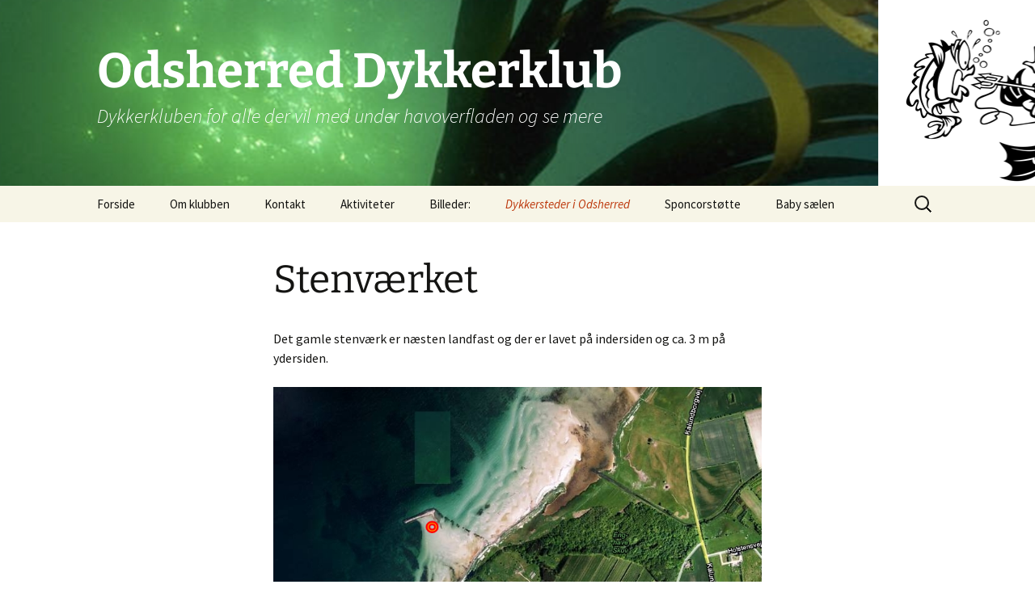

--- FILE ---
content_type: text/html; charset=UTF-8
request_url: https://odsherreddykkerklub.dk/stenvaerket/
body_size: 12048
content:
<!DOCTYPE html>
<html lang="da-DK">
<head>
	<meta charset="UTF-8">
	<meta name="viewport" content="width=device-width">
	<title>Stenværket | Odsherred Dykkerklub</title>
	<link rel="profile" href="https://gmpg.org/xfn/11">
	<link rel="pingback" href="https://odsherreddykkerklub.dk/xmlrpc.php">
	<meta name='robots' content='max-image-preview:large' />
<link rel="alternate" type="application/rss+xml" title="Odsherred Dykkerklub &raquo; Feed" href="https://odsherreddykkerklub.dk/feed/" />
<link rel="alternate" type="application/rss+xml" title="Odsherred Dykkerklub &raquo;-kommentar-feed" href="https://odsherreddykkerklub.dk/comments/feed/" />
<link rel="alternate" title="oEmbed (JSON)" type="application/json+oembed" href="https://odsherreddykkerklub.dk/wp-json/oembed/1.0/embed?url=https%3A%2F%2Fodsherreddykkerklub.dk%2Fstenvaerket%2F" />
<link rel="alternate" title="oEmbed (XML)" type="text/xml+oembed" href="https://odsherreddykkerklub.dk/wp-json/oembed/1.0/embed?url=https%3A%2F%2Fodsherreddykkerklub.dk%2Fstenvaerket%2F&#038;format=xml" />
<style id='wp-img-auto-sizes-contain-inline-css'>
img:is([sizes=auto i],[sizes^="auto," i]){contain-intrinsic-size:3000px 1500px}
/*# sourceURL=wp-img-auto-sizes-contain-inline-css */
</style>
<style id='wp-emoji-styles-inline-css'>

	img.wp-smiley, img.emoji {
		display: inline !important;
		border: none !important;
		box-shadow: none !important;
		height: 1em !important;
		width: 1em !important;
		margin: 0 0.07em !important;
		vertical-align: -0.1em !important;
		background: none !important;
		padding: 0 !important;
	}
/*# sourceURL=wp-emoji-styles-inline-css */
</style>
<style id='wp-block-library-inline-css'>
:root{--wp-block-synced-color:#7a00df;--wp-block-synced-color--rgb:122,0,223;--wp-bound-block-color:var(--wp-block-synced-color);--wp-editor-canvas-background:#ddd;--wp-admin-theme-color:#007cba;--wp-admin-theme-color--rgb:0,124,186;--wp-admin-theme-color-darker-10:#006ba1;--wp-admin-theme-color-darker-10--rgb:0,107,160.5;--wp-admin-theme-color-darker-20:#005a87;--wp-admin-theme-color-darker-20--rgb:0,90,135;--wp-admin-border-width-focus:2px}@media (min-resolution:192dpi){:root{--wp-admin-border-width-focus:1.5px}}.wp-element-button{cursor:pointer}:root .has-very-light-gray-background-color{background-color:#eee}:root .has-very-dark-gray-background-color{background-color:#313131}:root .has-very-light-gray-color{color:#eee}:root .has-very-dark-gray-color{color:#313131}:root .has-vivid-green-cyan-to-vivid-cyan-blue-gradient-background{background:linear-gradient(135deg,#00d084,#0693e3)}:root .has-purple-crush-gradient-background{background:linear-gradient(135deg,#34e2e4,#4721fb 50%,#ab1dfe)}:root .has-hazy-dawn-gradient-background{background:linear-gradient(135deg,#faaca8,#dad0ec)}:root .has-subdued-olive-gradient-background{background:linear-gradient(135deg,#fafae1,#67a671)}:root .has-atomic-cream-gradient-background{background:linear-gradient(135deg,#fdd79a,#004a59)}:root .has-nightshade-gradient-background{background:linear-gradient(135deg,#330968,#31cdcf)}:root .has-midnight-gradient-background{background:linear-gradient(135deg,#020381,#2874fc)}:root{--wp--preset--font-size--normal:16px;--wp--preset--font-size--huge:42px}.has-regular-font-size{font-size:1em}.has-larger-font-size{font-size:2.625em}.has-normal-font-size{font-size:var(--wp--preset--font-size--normal)}.has-huge-font-size{font-size:var(--wp--preset--font-size--huge)}.has-text-align-center{text-align:center}.has-text-align-left{text-align:left}.has-text-align-right{text-align:right}.has-fit-text{white-space:nowrap!important}#end-resizable-editor-section{display:none}.aligncenter{clear:both}.items-justified-left{justify-content:flex-start}.items-justified-center{justify-content:center}.items-justified-right{justify-content:flex-end}.items-justified-space-between{justify-content:space-between}.screen-reader-text{border:0;clip-path:inset(50%);height:1px;margin:-1px;overflow:hidden;padding:0;position:absolute;width:1px;word-wrap:normal!important}.screen-reader-text:focus{background-color:#ddd;clip-path:none;color:#444;display:block;font-size:1em;height:auto;left:5px;line-height:normal;padding:15px 23px 14px;text-decoration:none;top:5px;width:auto;z-index:100000}html :where(.has-border-color){border-style:solid}html :where([style*=border-top-color]){border-top-style:solid}html :where([style*=border-right-color]){border-right-style:solid}html :where([style*=border-bottom-color]){border-bottom-style:solid}html :where([style*=border-left-color]){border-left-style:solid}html :where([style*=border-width]){border-style:solid}html :where([style*=border-top-width]){border-top-style:solid}html :where([style*=border-right-width]){border-right-style:solid}html :where([style*=border-bottom-width]){border-bottom-style:solid}html :where([style*=border-left-width]){border-left-style:solid}html :where(img[class*=wp-image-]){height:auto;max-width:100%}:where(figure){margin:0 0 1em}html :where(.is-position-sticky){--wp-admin--admin-bar--position-offset:var(--wp-admin--admin-bar--height,0px)}@media screen and (max-width:600px){html :where(.is-position-sticky){--wp-admin--admin-bar--position-offset:0px}}

/*# sourceURL=wp-block-library-inline-css */
</style><style id='wp-block-image-inline-css'>
.wp-block-image>a,.wp-block-image>figure>a{display:inline-block}.wp-block-image img{box-sizing:border-box;height:auto;max-width:100%;vertical-align:bottom}@media not (prefers-reduced-motion){.wp-block-image img.hide{visibility:hidden}.wp-block-image img.show{animation:show-content-image .4s}}.wp-block-image[style*=border-radius] img,.wp-block-image[style*=border-radius]>a{border-radius:inherit}.wp-block-image.has-custom-border img{box-sizing:border-box}.wp-block-image.aligncenter{text-align:center}.wp-block-image.alignfull>a,.wp-block-image.alignwide>a{width:100%}.wp-block-image.alignfull img,.wp-block-image.alignwide img{height:auto;width:100%}.wp-block-image .aligncenter,.wp-block-image .alignleft,.wp-block-image .alignright,.wp-block-image.aligncenter,.wp-block-image.alignleft,.wp-block-image.alignright{display:table}.wp-block-image .aligncenter>figcaption,.wp-block-image .alignleft>figcaption,.wp-block-image .alignright>figcaption,.wp-block-image.aligncenter>figcaption,.wp-block-image.alignleft>figcaption,.wp-block-image.alignright>figcaption{caption-side:bottom;display:table-caption}.wp-block-image .alignleft{float:left;margin:.5em 1em .5em 0}.wp-block-image .alignright{float:right;margin:.5em 0 .5em 1em}.wp-block-image .aligncenter{margin-left:auto;margin-right:auto}.wp-block-image :where(figcaption){margin-bottom:1em;margin-top:.5em}.wp-block-image.is-style-circle-mask img{border-radius:9999px}@supports ((-webkit-mask-image:none) or (mask-image:none)) or (-webkit-mask-image:none){.wp-block-image.is-style-circle-mask img{border-radius:0;-webkit-mask-image:url('data:image/svg+xml;utf8,<svg viewBox="0 0 100 100" xmlns="https://www.w3.org/2000/svg"><circle cx="50" cy="50" r="50"/></svg>');mask-image:url('data:image/svg+xml;utf8,<svg viewBox="0 0 100 100" xmlns="https://www.w3.org/2000/svg"><circle cx="50" cy="50" r="50"/></svg>');mask-mode:alpha;-webkit-mask-position:center;mask-position:center;-webkit-mask-repeat:no-repeat;mask-repeat:no-repeat;-webkit-mask-size:contain;mask-size:contain}}:root :where(.wp-block-image.is-style-rounded img,.wp-block-image .is-style-rounded img){border-radius:9999px}.wp-block-image figure{margin:0}.wp-lightbox-container{display:flex;flex-direction:column;position:relative}.wp-lightbox-container img{cursor:zoom-in}.wp-lightbox-container img:hover+button{opacity:1}.wp-lightbox-container button{align-items:center;backdrop-filter:blur(16px) saturate(180%);background-color:#5a5a5a40;border:none;border-radius:4px;cursor:zoom-in;display:flex;height:20px;justify-content:center;opacity:0;padding:0;position:absolute;right:16px;text-align:center;top:16px;width:20px;z-index:100}@media not (prefers-reduced-motion){.wp-lightbox-container button{transition:opacity .2s ease}}.wp-lightbox-container button:focus-visible{outline:3px auto #5a5a5a40;outline:3px auto -webkit-focus-ring-color;outline-offset:3px}.wp-lightbox-container button:hover{cursor:pointer;opacity:1}.wp-lightbox-container button:focus{opacity:1}.wp-lightbox-container button:focus,.wp-lightbox-container button:hover,.wp-lightbox-container button:not(:hover):not(:active):not(.has-background){background-color:#5a5a5a40;border:none}.wp-lightbox-overlay{box-sizing:border-box;cursor:zoom-out;height:100vh;left:0;overflow:hidden;position:fixed;top:0;visibility:hidden;width:100%;z-index:100000}.wp-lightbox-overlay .close-button{align-items:center;cursor:pointer;display:flex;justify-content:center;min-height:40px;min-width:40px;padding:0;position:absolute;right:calc(env(safe-area-inset-right) + 16px);top:calc(env(safe-area-inset-top) + 16px);z-index:5000000}.wp-lightbox-overlay .close-button:focus,.wp-lightbox-overlay .close-button:hover,.wp-lightbox-overlay .close-button:not(:hover):not(:active):not(.has-background){background:none;border:none}.wp-lightbox-overlay .lightbox-image-container{height:var(--wp--lightbox-container-height);left:50%;overflow:hidden;position:absolute;top:50%;transform:translate(-50%,-50%);transform-origin:top left;width:var(--wp--lightbox-container-width);z-index:9999999999}.wp-lightbox-overlay .wp-block-image{align-items:center;box-sizing:border-box;display:flex;height:100%;justify-content:center;margin:0;position:relative;transform-origin:0 0;width:100%;z-index:3000000}.wp-lightbox-overlay .wp-block-image img{height:var(--wp--lightbox-image-height);min-height:var(--wp--lightbox-image-height);min-width:var(--wp--lightbox-image-width);width:var(--wp--lightbox-image-width)}.wp-lightbox-overlay .wp-block-image figcaption{display:none}.wp-lightbox-overlay button{background:none;border:none}.wp-lightbox-overlay .scrim{background-color:#fff;height:100%;opacity:.9;position:absolute;width:100%;z-index:2000000}.wp-lightbox-overlay.active{visibility:visible}@media not (prefers-reduced-motion){.wp-lightbox-overlay.active{animation:turn-on-visibility .25s both}.wp-lightbox-overlay.active img{animation:turn-on-visibility .35s both}.wp-lightbox-overlay.show-closing-animation:not(.active){animation:turn-off-visibility .35s both}.wp-lightbox-overlay.show-closing-animation:not(.active) img{animation:turn-off-visibility .25s both}.wp-lightbox-overlay.zoom.active{animation:none;opacity:1;visibility:visible}.wp-lightbox-overlay.zoom.active .lightbox-image-container{animation:lightbox-zoom-in .4s}.wp-lightbox-overlay.zoom.active .lightbox-image-container img{animation:none}.wp-lightbox-overlay.zoom.active .scrim{animation:turn-on-visibility .4s forwards}.wp-lightbox-overlay.zoom.show-closing-animation:not(.active){animation:none}.wp-lightbox-overlay.zoom.show-closing-animation:not(.active) .lightbox-image-container{animation:lightbox-zoom-out .4s}.wp-lightbox-overlay.zoom.show-closing-animation:not(.active) .lightbox-image-container img{animation:none}.wp-lightbox-overlay.zoom.show-closing-animation:not(.active) .scrim{animation:turn-off-visibility .4s forwards}}@keyframes show-content-image{0%{visibility:hidden}99%{visibility:hidden}to{visibility:visible}}@keyframes turn-on-visibility{0%{opacity:0}to{opacity:1}}@keyframes turn-off-visibility{0%{opacity:1;visibility:visible}99%{opacity:0;visibility:visible}to{opacity:0;visibility:hidden}}@keyframes lightbox-zoom-in{0%{transform:translate(calc((-100vw + var(--wp--lightbox-scrollbar-width))/2 + var(--wp--lightbox-initial-left-position)),calc(-50vh + var(--wp--lightbox-initial-top-position))) scale(var(--wp--lightbox-scale))}to{transform:translate(-50%,-50%) scale(1)}}@keyframes lightbox-zoom-out{0%{transform:translate(-50%,-50%) scale(1);visibility:visible}99%{visibility:visible}to{transform:translate(calc((-100vw + var(--wp--lightbox-scrollbar-width))/2 + var(--wp--lightbox-initial-left-position)),calc(-50vh + var(--wp--lightbox-initial-top-position))) scale(var(--wp--lightbox-scale));visibility:hidden}}
/*# sourceURL=https://odsherreddykkerklub.dk/wp-includes/blocks/image/style.min.css */
</style>
<style id='wp-block-image-theme-inline-css'>
:root :where(.wp-block-image figcaption){color:#555;font-size:13px;text-align:center}.is-dark-theme :root :where(.wp-block-image figcaption){color:#ffffffa6}.wp-block-image{margin:0 0 1em}
/*# sourceURL=https://odsherreddykkerklub.dk/wp-includes/blocks/image/theme.min.css */
</style>
<style id='wp-block-paragraph-inline-css'>
.is-small-text{font-size:.875em}.is-regular-text{font-size:1em}.is-large-text{font-size:2.25em}.is-larger-text{font-size:3em}.has-drop-cap:not(:focus):first-letter{float:left;font-size:8.4em;font-style:normal;font-weight:100;line-height:.68;margin:.05em .1em 0 0;text-transform:uppercase}body.rtl .has-drop-cap:not(:focus):first-letter{float:none;margin-left:.1em}p.has-drop-cap.has-background{overflow:hidden}:root :where(p.has-background){padding:1.25em 2.375em}:where(p.has-text-color:not(.has-link-color)) a{color:inherit}p.has-text-align-left[style*="writing-mode:vertical-lr"],p.has-text-align-right[style*="writing-mode:vertical-rl"]{rotate:180deg}
/*# sourceURL=https://odsherreddykkerklub.dk/wp-includes/blocks/paragraph/style.min.css */
</style>
<style id='global-styles-inline-css'>
:root{--wp--preset--aspect-ratio--square: 1;--wp--preset--aspect-ratio--4-3: 4/3;--wp--preset--aspect-ratio--3-4: 3/4;--wp--preset--aspect-ratio--3-2: 3/2;--wp--preset--aspect-ratio--2-3: 2/3;--wp--preset--aspect-ratio--16-9: 16/9;--wp--preset--aspect-ratio--9-16: 9/16;--wp--preset--color--black: #000000;--wp--preset--color--cyan-bluish-gray: #abb8c3;--wp--preset--color--white: #fff;--wp--preset--color--pale-pink: #f78da7;--wp--preset--color--vivid-red: #cf2e2e;--wp--preset--color--luminous-vivid-orange: #ff6900;--wp--preset--color--luminous-vivid-amber: #fcb900;--wp--preset--color--light-green-cyan: #7bdcb5;--wp--preset--color--vivid-green-cyan: #00d084;--wp--preset--color--pale-cyan-blue: #8ed1fc;--wp--preset--color--vivid-cyan-blue: #0693e3;--wp--preset--color--vivid-purple: #9b51e0;--wp--preset--color--dark-gray: #141412;--wp--preset--color--red: #bc360a;--wp--preset--color--medium-orange: #db572f;--wp--preset--color--light-orange: #ea9629;--wp--preset--color--yellow: #fbca3c;--wp--preset--color--dark-brown: #220e10;--wp--preset--color--medium-brown: #722d19;--wp--preset--color--light-brown: #eadaa6;--wp--preset--color--beige: #e8e5ce;--wp--preset--color--off-white: #f7f5e7;--wp--preset--gradient--vivid-cyan-blue-to-vivid-purple: linear-gradient(135deg,rgb(6,147,227) 0%,rgb(155,81,224) 100%);--wp--preset--gradient--light-green-cyan-to-vivid-green-cyan: linear-gradient(135deg,rgb(122,220,180) 0%,rgb(0,208,130) 100%);--wp--preset--gradient--luminous-vivid-amber-to-luminous-vivid-orange: linear-gradient(135deg,rgb(252,185,0) 0%,rgb(255,105,0) 100%);--wp--preset--gradient--luminous-vivid-orange-to-vivid-red: linear-gradient(135deg,rgb(255,105,0) 0%,rgb(207,46,46) 100%);--wp--preset--gradient--very-light-gray-to-cyan-bluish-gray: linear-gradient(135deg,rgb(238,238,238) 0%,rgb(169,184,195) 100%);--wp--preset--gradient--cool-to-warm-spectrum: linear-gradient(135deg,rgb(74,234,220) 0%,rgb(151,120,209) 20%,rgb(207,42,186) 40%,rgb(238,44,130) 60%,rgb(251,105,98) 80%,rgb(254,248,76) 100%);--wp--preset--gradient--blush-light-purple: linear-gradient(135deg,rgb(255,206,236) 0%,rgb(152,150,240) 100%);--wp--preset--gradient--blush-bordeaux: linear-gradient(135deg,rgb(254,205,165) 0%,rgb(254,45,45) 50%,rgb(107,0,62) 100%);--wp--preset--gradient--luminous-dusk: linear-gradient(135deg,rgb(255,203,112) 0%,rgb(199,81,192) 50%,rgb(65,88,208) 100%);--wp--preset--gradient--pale-ocean: linear-gradient(135deg,rgb(255,245,203) 0%,rgb(182,227,212) 50%,rgb(51,167,181) 100%);--wp--preset--gradient--electric-grass: linear-gradient(135deg,rgb(202,248,128) 0%,rgb(113,206,126) 100%);--wp--preset--gradient--midnight: linear-gradient(135deg,rgb(2,3,129) 0%,rgb(40,116,252) 100%);--wp--preset--gradient--autumn-brown: linear-gradient(135deg, rgba(226,45,15,1) 0%, rgba(158,25,13,1) 100%);--wp--preset--gradient--sunset-yellow: linear-gradient(135deg, rgba(233,139,41,1) 0%, rgba(238,179,95,1) 100%);--wp--preset--gradient--light-sky: linear-gradient(135deg,rgba(228,228,228,1.0) 0%,rgba(208,225,252,1.0) 100%);--wp--preset--gradient--dark-sky: linear-gradient(135deg,rgba(0,0,0,1.0) 0%,rgba(56,61,69,1.0) 100%);--wp--preset--font-size--small: 13px;--wp--preset--font-size--medium: 20px;--wp--preset--font-size--large: 36px;--wp--preset--font-size--x-large: 42px;--wp--preset--spacing--20: 0.44rem;--wp--preset--spacing--30: 0.67rem;--wp--preset--spacing--40: 1rem;--wp--preset--spacing--50: 1.5rem;--wp--preset--spacing--60: 2.25rem;--wp--preset--spacing--70: 3.38rem;--wp--preset--spacing--80: 5.06rem;--wp--preset--shadow--natural: 6px 6px 9px rgba(0, 0, 0, 0.2);--wp--preset--shadow--deep: 12px 12px 50px rgba(0, 0, 0, 0.4);--wp--preset--shadow--sharp: 6px 6px 0px rgba(0, 0, 0, 0.2);--wp--preset--shadow--outlined: 6px 6px 0px -3px rgb(255, 255, 255), 6px 6px rgb(0, 0, 0);--wp--preset--shadow--crisp: 6px 6px 0px rgb(0, 0, 0);}:where(.is-layout-flex){gap: 0.5em;}:where(.is-layout-grid){gap: 0.5em;}body .is-layout-flex{display: flex;}.is-layout-flex{flex-wrap: wrap;align-items: center;}.is-layout-flex > :is(*, div){margin: 0;}body .is-layout-grid{display: grid;}.is-layout-grid > :is(*, div){margin: 0;}:where(.wp-block-columns.is-layout-flex){gap: 2em;}:where(.wp-block-columns.is-layout-grid){gap: 2em;}:where(.wp-block-post-template.is-layout-flex){gap: 1.25em;}:where(.wp-block-post-template.is-layout-grid){gap: 1.25em;}.has-black-color{color: var(--wp--preset--color--black) !important;}.has-cyan-bluish-gray-color{color: var(--wp--preset--color--cyan-bluish-gray) !important;}.has-white-color{color: var(--wp--preset--color--white) !important;}.has-pale-pink-color{color: var(--wp--preset--color--pale-pink) !important;}.has-vivid-red-color{color: var(--wp--preset--color--vivid-red) !important;}.has-luminous-vivid-orange-color{color: var(--wp--preset--color--luminous-vivid-orange) !important;}.has-luminous-vivid-amber-color{color: var(--wp--preset--color--luminous-vivid-amber) !important;}.has-light-green-cyan-color{color: var(--wp--preset--color--light-green-cyan) !important;}.has-vivid-green-cyan-color{color: var(--wp--preset--color--vivid-green-cyan) !important;}.has-pale-cyan-blue-color{color: var(--wp--preset--color--pale-cyan-blue) !important;}.has-vivid-cyan-blue-color{color: var(--wp--preset--color--vivid-cyan-blue) !important;}.has-vivid-purple-color{color: var(--wp--preset--color--vivid-purple) !important;}.has-black-background-color{background-color: var(--wp--preset--color--black) !important;}.has-cyan-bluish-gray-background-color{background-color: var(--wp--preset--color--cyan-bluish-gray) !important;}.has-white-background-color{background-color: var(--wp--preset--color--white) !important;}.has-pale-pink-background-color{background-color: var(--wp--preset--color--pale-pink) !important;}.has-vivid-red-background-color{background-color: var(--wp--preset--color--vivid-red) !important;}.has-luminous-vivid-orange-background-color{background-color: var(--wp--preset--color--luminous-vivid-orange) !important;}.has-luminous-vivid-amber-background-color{background-color: var(--wp--preset--color--luminous-vivid-amber) !important;}.has-light-green-cyan-background-color{background-color: var(--wp--preset--color--light-green-cyan) !important;}.has-vivid-green-cyan-background-color{background-color: var(--wp--preset--color--vivid-green-cyan) !important;}.has-pale-cyan-blue-background-color{background-color: var(--wp--preset--color--pale-cyan-blue) !important;}.has-vivid-cyan-blue-background-color{background-color: var(--wp--preset--color--vivid-cyan-blue) !important;}.has-vivid-purple-background-color{background-color: var(--wp--preset--color--vivid-purple) !important;}.has-black-border-color{border-color: var(--wp--preset--color--black) !important;}.has-cyan-bluish-gray-border-color{border-color: var(--wp--preset--color--cyan-bluish-gray) !important;}.has-white-border-color{border-color: var(--wp--preset--color--white) !important;}.has-pale-pink-border-color{border-color: var(--wp--preset--color--pale-pink) !important;}.has-vivid-red-border-color{border-color: var(--wp--preset--color--vivid-red) !important;}.has-luminous-vivid-orange-border-color{border-color: var(--wp--preset--color--luminous-vivid-orange) !important;}.has-luminous-vivid-amber-border-color{border-color: var(--wp--preset--color--luminous-vivid-amber) !important;}.has-light-green-cyan-border-color{border-color: var(--wp--preset--color--light-green-cyan) !important;}.has-vivid-green-cyan-border-color{border-color: var(--wp--preset--color--vivid-green-cyan) !important;}.has-pale-cyan-blue-border-color{border-color: var(--wp--preset--color--pale-cyan-blue) !important;}.has-vivid-cyan-blue-border-color{border-color: var(--wp--preset--color--vivid-cyan-blue) !important;}.has-vivid-purple-border-color{border-color: var(--wp--preset--color--vivid-purple) !important;}.has-vivid-cyan-blue-to-vivid-purple-gradient-background{background: var(--wp--preset--gradient--vivid-cyan-blue-to-vivid-purple) !important;}.has-light-green-cyan-to-vivid-green-cyan-gradient-background{background: var(--wp--preset--gradient--light-green-cyan-to-vivid-green-cyan) !important;}.has-luminous-vivid-amber-to-luminous-vivid-orange-gradient-background{background: var(--wp--preset--gradient--luminous-vivid-amber-to-luminous-vivid-orange) !important;}.has-luminous-vivid-orange-to-vivid-red-gradient-background{background: var(--wp--preset--gradient--luminous-vivid-orange-to-vivid-red) !important;}.has-very-light-gray-to-cyan-bluish-gray-gradient-background{background: var(--wp--preset--gradient--very-light-gray-to-cyan-bluish-gray) !important;}.has-cool-to-warm-spectrum-gradient-background{background: var(--wp--preset--gradient--cool-to-warm-spectrum) !important;}.has-blush-light-purple-gradient-background{background: var(--wp--preset--gradient--blush-light-purple) !important;}.has-blush-bordeaux-gradient-background{background: var(--wp--preset--gradient--blush-bordeaux) !important;}.has-luminous-dusk-gradient-background{background: var(--wp--preset--gradient--luminous-dusk) !important;}.has-pale-ocean-gradient-background{background: var(--wp--preset--gradient--pale-ocean) !important;}.has-electric-grass-gradient-background{background: var(--wp--preset--gradient--electric-grass) !important;}.has-midnight-gradient-background{background: var(--wp--preset--gradient--midnight) !important;}.has-small-font-size{font-size: var(--wp--preset--font-size--small) !important;}.has-medium-font-size{font-size: var(--wp--preset--font-size--medium) !important;}.has-large-font-size{font-size: var(--wp--preset--font-size--large) !important;}.has-x-large-font-size{font-size: var(--wp--preset--font-size--x-large) !important;}
/*# sourceURL=global-styles-inline-css */
</style>

<style id='classic-theme-styles-inline-css'>
/*! This file is auto-generated */
.wp-block-button__link{color:#fff;background-color:#32373c;border-radius:9999px;box-shadow:none;text-decoration:none;padding:calc(.667em + 2px) calc(1.333em + 2px);font-size:1.125em}.wp-block-file__button{background:#32373c;color:#fff;text-decoration:none}
/*# sourceURL=/wp-includes/css/classic-themes.min.css */
</style>
<link rel='stylesheet' id='contact-form-7-css' href='https://odsherreddykkerklub.dk/wp-content/plugins/contact-form-7/includes/css/styles.css?ver=6.1.4' media='all' />
<link rel='stylesheet' id='twentythirteen-fonts-css' href='https://odsherreddykkerklub.dk/wp-content/themes/twentythirteen/fonts/source-sans-pro-plus-bitter.css?ver=20230328' media='all' />
<link rel='stylesheet' id='genericons-css' href='https://odsherreddykkerklub.dk/wp-content/themes/twentythirteen/genericons/genericons.css?ver=3.0.3' media='all' />
<link rel='stylesheet' id='twentythirteen-style-css' href='https://odsherreddykkerklub.dk/wp-content/themes/twentythirteen/style.css?ver=20230808' media='all' />
<link rel='stylesheet' id='twentythirteen-block-style-css' href='https://odsherreddykkerklub.dk/wp-content/themes/twentythirteen/css/blocks.css?ver=20230621' media='all' />
<script src="https://odsherreddykkerklub.dk/wp-includes/js/jquery/jquery.min.js?ver=3.7.1" id="jquery-core-js"></script>
<script src="https://odsherreddykkerklub.dk/wp-includes/js/jquery/jquery-migrate.min.js?ver=3.4.1" id="jquery-migrate-js"></script>
<link rel="https://api.w.org/" href="https://odsherreddykkerklub.dk/wp-json/" /><link rel="alternate" title="JSON" type="application/json" href="https://odsherreddykkerklub.dk/wp-json/wp/v2/pages/658" /><link rel="EditURI" type="application/rsd+xml" title="RSD" href="https://odsherreddykkerklub.dk/xmlrpc.php?rsd" />
<meta name="generator" content="WordPress 6.9" />
<link rel="canonical" href="https://odsherreddykkerklub.dk/stenvaerket/" />
<link rel='shortlink' href='https://odsherreddykkerklub.dk/?p=658' />
	<style type="text/css" id="twentythirteen-header-css">
		.site-header {
		background: url(https://odsherreddykkerklub.dk/wp-content/uploads/2019/04/cropped-Forside-bilelde-med-logo.png) no-repeat scroll top;
		background-size: 1600px auto;
	}
	@media (max-width: 767px) {
		.site-header {
			background-size: 768px auto;
		}
	}
	@media (max-width: 359px) {
		.site-header {
			background-size: 360px auto;
		}
	}
				.site-title,
		.site-description {
			color: #ffffff;
		}
		</style>
	<link rel="icon" href="https://odsherreddykkerklub.dk/wp-content/uploads/2014/03/image-150x150.jpg" sizes="32x32" />
<link rel="icon" href="https://odsherreddykkerklub.dk/wp-content/uploads/2014/03/image.jpg" sizes="192x192" />
<link rel="apple-touch-icon" href="https://odsherreddykkerklub.dk/wp-content/uploads/2014/03/image.jpg" />
<meta name="msapplication-TileImage" content="https://odsherreddykkerklub.dk/wp-content/uploads/2014/03/image.jpg" />
</head>

<body data-ocssl='1' class="wp-singular page-template-default page page-id-658 wp-embed-responsive wp-theme-twentythirteen single-author">
		<div id="page" class="hfeed site">
		<header id="masthead" class="site-header">
			<a class="home-link" href="https://odsherreddykkerklub.dk/" rel="home">
				<h1 class="site-title">Odsherred Dykkerklub</h1>
				<h2 class="site-description">Dykkerkluben for alle der vil med under havoverfladen og se mere</h2>
			</a>

			<div id="navbar" class="navbar">
				<nav id="site-navigation" class="navigation main-navigation">
					<button class="menu-toggle">Menu</button>
					<a class="screen-reader-text skip-link" href="#content">
						Hop til indhold					</a>
					<div class="menu-menu-1-container"><ul id="primary-menu" class="nav-menu"><li id="menu-item-966" class="menu-item menu-item-type-custom menu-item-object-custom menu-item-home menu-item-has-children menu-item-966"><a href="https://odsherreddykkerklub.dk/">Forside</a>
<ul class="sub-menu">
	<li id="menu-item-975" class="menu-item menu-item-type-post_type menu-item-object-page menu-item-975"><a href="https://odsherreddykkerklub.dk/facebook/">Facebook</a></li>
</ul>
</li>
<li id="menu-item-563" class="menu-item menu-item-type-post_type menu-item-object-page menu-item-has-children menu-item-563"><a href="https://odsherreddykkerklub.dk/odsherred-dykkerklub-2/">Om klubben</a>
<ul class="sub-menu">
	<li id="menu-item-529" class="menu-item menu-item-type-post_type menu-item-object-page menu-item-529"><a href="https://odsherreddykkerklub.dk/noget-for-dig/">Noget for dig?</a></li>
</ul>
</li>
<li id="menu-item-288" class="menu-item menu-item-type-post_type menu-item-object-page menu-item-has-children menu-item-288"><a href="https://odsherreddykkerklub.dk/kontakt/">Kontakt</a>
<ul class="sub-menu">
	<li id="menu-item-417" class="menu-item menu-item-type-post_type menu-item-object-page menu-item-417"><a href="https://odsherreddykkerklub.dk/gaestedykker-i-odsherred/">Gæstedykker i Odsherred</a></li>
	<li id="menu-item-2113" class="menu-item menu-item-type-post_type menu-item-object-page menu-item-2113"><a href="https://odsherreddykkerklub.dk/luftpaafyldning/">Luftpåfyldning:</a></li>
	<li id="menu-item-401" class="menu-item menu-item-type-post_type menu-item-object-page menu-item-401"><a href="https://odsherreddykkerklub.dk/indmeldelse/">Indmeldelse</a></li>
	<li id="menu-item-269" class="menu-item menu-item-type-post_type menu-item-object-page menu-item-269"><a href="https://odsherreddykkerklub.dk/referater/">Referater</a></li>
	<li id="menu-item-275" class="menu-item menu-item-type-post_type menu-item-object-page menu-item-275"><a href="https://odsherreddykkerklub.dk/vedtaegter/">Vedtægter:</a></li>
	<li id="menu-item-265" class="menu-item menu-item-type-post_type menu-item-object-page menu-item-265"><a href="https://odsherreddykkerklub.dk/bestyrelsen/">Bestyrelsen</a></li>
	<li id="menu-item-313" class="menu-item menu-item-type-post_type menu-item-object-page menu-item-privacy-policy menu-item-313"><a rel="privacy-policy" href="https://odsherreddykkerklub.dk/privatlivspolitik/">Privatlivspolitik GDPR</a></li>
</ul>
</li>
<li id="menu-item-264" class="menu-item menu-item-type-post_type menu-item-object-page menu-item-has-children menu-item-264"><a href="https://odsherreddykkerklub.dk/aktiviteter/">Aktiviteter</a>
<ul class="sub-menu">
	<li id="menu-item-1778" class="menu-item menu-item-type-post_type menu-item-object-page menu-item-1778"><a href="https://odsherreddykkerklub.dk/proevedyk-for-alle-2022/">Prøvedyk for alle 2025-26</a></li>
	<li id="menu-item-274" class="menu-item menu-item-type-post_type menu-item-object-page menu-item-274"><a href="https://odsherreddykkerklub.dk/uddannelse/">2026 Dykker uddannelse</a></li>
	<li id="menu-item-2096" class="menu-item menu-item-type-post_type menu-item-object-page menu-item-2096"><a href="https://odsherreddykkerklub.dk/juniordykning-24-25/">Juniordykning 26-27</a></li>
	<li id="menu-item-1978" class="menu-item menu-item-type-post_type menu-item-object-page menu-item-1978"><a href="https://odsherreddykkerklub.dk/dykker-sommertur-til-sejeroe-04-07-07-20124/">26-02-05/07 Dykker sommertur til Sejerø</a></li>
	<li id="menu-item-2331" class="menu-item menu-item-type-post_type menu-item-object-page menu-item-2331"><a href="https://odsherreddykkerklub.dk/25-26-10-02-11-roedehavet/">25-26/10-02/11 Rødehavet</a></li>
	<li id="menu-item-2336" class="menu-item menu-item-type-post_type menu-item-object-page menu-item-2336"><a href="https://odsherreddykkerklub.dk/25-03-05-60-proevedyk/">25-03/05 +60 prøvedyk</a></li>
	<li id="menu-item-388" class="menu-item menu-item-type-post_type menu-item-object-page menu-item-388"><a href="https://odsherreddykkerklub.dk/odk-kalenderen/">Kalenderen 2026</a></li>
	<li id="menu-item-1264" class="menu-item menu-item-type-post_type menu-item-object-page menu-item-1264"><a href="https://odsherreddykkerklub.dk/bassin-livredder-uddannelse/">Bassin Livredder uddannelse</a></li>
	<li id="menu-item-514" class="menu-item menu-item-type-post_type menu-item-object-page menu-item-514"><a href="https://odsherreddykkerklub.dk/onsdagsdyk/">Onsdagsdyk kl. ca. 17.</a></li>
	<li id="menu-item-273" class="menu-item menu-item-type-post_type menu-item-object-page menu-item-273"><a href="https://odsherreddykkerklub.dk/svoemmehal/">Svømmehal – Corona</a></li>
	<li id="menu-item-374" class="menu-item menu-item-type-post_type menu-item-object-page menu-item-374"><a href="https://odsherreddykkerklub.dk/trykproevning-af-dykkerflasker/">Trykprøvning af dykkerflasker 2026</a></li>
</ul>
</li>
<li id="menu-item-290" class="menu-item menu-item-type-post_type menu-item-object-page menu-item-has-children menu-item-290"><a href="https://odsherreddykkerklub.dk/billeder/">Billeder:</a>
<ul class="sub-menu">
	<li id="menu-item-370" class="menu-item menu-item-type-post_type menu-item-object-page menu-item-has-children menu-item-370"><a href="https://odsherreddykkerklub.dk/svoemmehallen/">Svømmehallen</a>
	<ul class="sub-menu">
		<li id="menu-item-2467" class="menu-item menu-item-type-post_type menu-item-object-page menu-item-2467"><a href="https://odsherreddykkerklub.dk/proevedyk-17-01-2026/">Prøvedyk 17-01-2026</a></li>
		<li id="menu-item-2274" class="menu-item menu-item-type-post_type menu-item-object-page menu-item-2274"><a href="https://odsherreddykkerklub.dk/25-02-08-billeder-fra-proevedyk/">25-02-08 Billeder fra prøvedyk</a></li>
		<li id="menu-item-2235" class="menu-item menu-item-type-post_type menu-item-object-page menu-item-2235"><a href="https://odsherreddykkerklub.dk/uv-juletrae-2024/">24-12-14 UV – Juletræ</a></li>
		<li id="menu-item-2044" class="menu-item menu-item-type-post_type menu-item-object-page menu-item-2044"><a href="https://odsherreddykkerklub.dk/lidt-billeder-fra-17-02-24/">24-02-17 Lidt billeder</a></li>
		<li id="menu-item-1970" class="menu-item menu-item-type-post_type menu-item-object-page menu-item-1970"><a href="https://odsherreddykkerklub.dk/24-02-10-billeder-fra-proevedyk/">24-02-10 Billeder fra prøvedyk</a></li>
		<li id="menu-item-1951" class="menu-item menu-item-type-post_type menu-item-object-page menu-item-1951"><a href="https://odsherreddykkerklub.dk/2023-11-25-proevedyk/">23-11-25 Prøvedyk</a></li>
		<li id="menu-item-1461" class="menu-item menu-item-type-post_type menu-item-object-page menu-item-1461"><a href="https://odsherreddykkerklub.dk/20-02-15-svoemmehal/">20-02-15 Svømmehal</a></li>
		<li id="menu-item-1486" class="menu-item menu-item-type-post_type menu-item-object-page menu-item-1486"><a href="https://odsherreddykkerklub.dk/20-02-08-svoemmehallen/">20-02-08 Svømmehallen</a></li>
		<li id="menu-item-1501" class="menu-item menu-item-type-post_type menu-item-object-page menu-item-1501"><a href="https://odsherreddykkerklub.dk/20-01-25-traening/">20-01-25 Træning</a></li>
		<li id="menu-item-1384" class="menu-item menu-item-type-post_type menu-item-object-page menu-item-1384"><a href="https://odsherreddykkerklub.dk/19-11-16-uv-hockey/">19-11-16 UV-Hockey</a></li>
		<li id="menu-item-1341" class="menu-item menu-item-type-post_type menu-item-object-page menu-item-1341"><a href="https://odsherreddykkerklub.dk/19-11-02-juniordykning/">19-11-02 Juniordykning</a></li>
		<li id="menu-item-1281" class="menu-item menu-item-type-post_type menu-item-object-page menu-item-1281"><a href="https://odsherreddykkerklub.dk/19-10-19-26-bassin-livredder/">19-10/19-26 Bassin Livredder</a></li>
		<li id="menu-item-892" class="menu-item menu-item-type-post_type menu-item-object-page menu-item-892"><a href="https://odsherreddykkerklub.dk/juledykning-2018/">18 Juledykning</a></li>
	</ul>
</li>
	<li id="menu-item-1853" class="menu-item menu-item-type-post_type menu-item-object-page menu-item-has-children menu-item-1853"><a href="https://odsherreddykkerklub.dk/dykkerturer/">Dykkerturer</a>
	<ul class="sub-menu">
		<li id="menu-item-2450" class="menu-item menu-item-type-post_type menu-item-object-page menu-item-2450"><a href="https://odsherreddykkerklub.dk/roedehavstur-2025/">Rødehavstur 2025</a></li>
		<li id="menu-item-2131" class="menu-item menu-item-type-post_type menu-item-object-page menu-item-2131"><a href="https://odsherreddykkerklub.dk/24-10-27-munkholmbroen/">24-10-27 Munkholmbroen</a></li>
		<li id="menu-item-2128" class="menu-item menu-item-type-post_type menu-item-object-page menu-item-2128"><a href="https://odsherreddykkerklub.dk/24-09-01-frokost-efter-dyk/">24-09-01 Stenværket gl. mole</a></li>
		<li id="menu-item-2144" class="menu-item menu-item-type-post_type menu-item-object-page menu-item-2144"><a href="https://odsherreddykkerklub.dk/24-08-03-vrag-vapper/">24-08-03 Vrag Vapper</a></li>
		<li id="menu-item-1739" class="menu-item menu-item-type-post_type menu-item-object-page menu-item-1739"><a href="https://odsherreddykkerklub.dk/sommertur-til-sejeroe-2021/">21-1/7-4/7 Sommertur til Sejerø</a></li>
		<li id="menu-item-1568" class="menu-item menu-item-type-post_type menu-item-object-page menu-item-1568"><a href="https://odsherreddykkerklub.dk/03-11-20-proevedyk-og/">20-11-03 Prøvedyk med OG</a></li>
		<li id="menu-item-1074" class="menu-item menu-item-type-post_type menu-item-object-page menu-item-1074"><a href="https://odsherreddykkerklub.dk/11-12-17-5-elev-tur-paa-havet/">20-11-12-17/5 Dykkerelev på tur i havet</a></li>
		<li id="menu-item-1627" class="menu-item menu-item-type-post_type menu-item-object-page menu-item-1627"><a href="https://odsherreddykkerklub.dk/dybdeproeve-og-saeldyk/">20 Dybdeprøve og Sældyk</a></li>
		<li id="menu-item-1632" class="menu-item menu-item-type-post_type menu-item-object-page menu-item-1632"><a href="https://odsherreddykkerklub.dk/20-08-02-ebbelykke-yderrev/">20-08-02 Ebbelykke Yderrev.</a></li>
		<li id="menu-item-1620" class="menu-item menu-item-type-post_type menu-item-object-page menu-item-1620"><a href="https://odsherreddykkerklub.dk/20-07-31-afballancering-nakkehage/">20-07-31 Afballancering Nakkehage</a></li>
		<li id="menu-item-1613" class="menu-item menu-item-type-post_type menu-item-object-page menu-item-1613"><a href="https://odsherreddykkerklub.dk/2020-sommertur-til-sejeroe/">20-25-28/6 Sommertur til Sejerø</a></li>
		<li id="menu-item-1471" class="menu-item menu-item-type-post_type menu-item-object-page menu-item-1471"><a href="https://odsherreddykkerklub.dk/20-05-24-stranddyk/">20-05-24 Stranddyk</a></li>
		<li id="menu-item-1261" class="menu-item menu-item-type-post_type menu-item-object-page menu-item-1261"><a href="https://odsherreddykkerklub.dk/19-09-08-juniordykker-tur-til-sydsiden-af-nexeloe/">19-09-08 Juniordykker tur til sydsiden af Nekselø</a></li>
		<li id="menu-item-1242" class="menu-item menu-item-type-post_type menu-item-object-page menu-item-1242"><a href="https://odsherreddykkerklub.dk/25-8-vragtur-til-fr-holm/">19-25/8 Vragtur til Fr. Holm</a></li>
		<li id="menu-item-594" class="menu-item menu-item-type-post_type menu-item-object-page menu-item-594"><a href="https://odsherreddykkerklub.dk/dykkertur-og-dybdeproeve-paa-fane-5-000-brt-vrag-32-36-m/">19-24/8 Vragtur og dybdeprøve til Fane i havblik.</a></li>
		<li id="menu-item-1231" class="menu-item menu-item-type-post_type menu-item-object-page menu-item-1231"><a href="https://odsherreddykkerklub.dk/onsdagsdyk-paa-jazzusi-vraget/">19 21/8 Onsdagsdyk på Jazzusi Vraget</a></li>
		<li id="menu-item-1175" class="menu-item menu-item-type-post_type menu-item-object-page menu-item-1175"><a href="https://odsherreddykkerklub.dk/4-8-vragtur-i-kattegat/">19-4/8 Vragtur og dybdeprøve i Kattegat</a></li>
		<li id="menu-item-434" class="menu-item menu-item-type-post_type menu-item-object-page menu-item-434"><a href="https://odsherreddykkerklub.dk/tur-til-dannebroge/">19-08-03 Tur til Dannebroge</a></li>
		<li id="menu-item-1173" class="menu-item menu-item-type-post_type menu-item-object-page menu-item-1173"><a href="https://odsherreddykkerklub.dk/27-07-tur-til-dannebroge/">19-27/07 Tur til Dannebroge</a></li>
		<li id="menu-item-393" class="menu-item menu-item-type-post_type menu-item-object-page menu-item-393"><a href="https://odsherreddykkerklub.dk/weekend-tur-til-sejeroe/">19-28-30/6 Weekend tur Sejerø</a></li>
		<li id="menu-item-1122" class="menu-item menu-item-type-post_type menu-item-object-page menu-item-1122"><a href="https://odsherreddykkerklub.dk/2-6-19-elevtur-12m-frit-vand/">19-2/6 Elevtur 12m dyk + opstigning ifrit vand</a></li>
		<li id="menu-item-316" class="menu-item menu-item-type-post_type menu-item-object-page menu-item-316"><a href="https://odsherreddykkerklub.dk/sommertur-til-sejeroe-2018/">Sommertur til Sejerø 2018</a></li>
		<li id="menu-item-328" class="menu-item menu-item-type-post_type menu-item-object-page menu-item-328"><a href="https://odsherreddykkerklub.dk/18-06-16-nyt-vrag/">18-16-06 Nyt Vrag fundet</a></li>
		<li id="menu-item-871" class="menu-item menu-item-type-post_type menu-item-object-page menu-item-871"><a href="https://odsherreddykkerklub.dk/vragdyk-paa-gavdos/">Vragdyk på Gavdos</a></li>
	</ul>
</li>
</ul>
</li>
<li id="menu-item-638" class="menu-item menu-item-type-post_type menu-item-object-page current-menu-ancestor current-menu-parent current_page_parent current_page_ancestor menu-item-has-children menu-item-638"><a href="https://odsherreddykkerklub.dk/dykkersteder-i-odsherred/">Dykkersteder i Odsherred</a>
<ul class="sub-menu">
	<li id="menu-item-647" class="menu-item menu-item-type-post_type menu-item-object-page menu-item-647"><a href="https://odsherreddykkerklub.dk/ebbelykke-rev/">Stranddyk Ebbelykke rev</a></li>
	<li id="menu-item-641" class="menu-item menu-item-type-post_type menu-item-object-page menu-item-641"><a href="https://odsherreddykkerklub.dk/nakkehage-syd/">Stranddyk Nakkehage syd</a></li>
	<li id="menu-item-644" class="menu-item menu-item-type-post_type menu-item-object-page menu-item-644"><a href="https://odsherreddykkerklub.dk/rev-oest-for-klint-havn/">Rev øst for klint havn</a></li>
	<li id="menu-item-659" class="menu-item menu-item-type-post_type menu-item-object-page current-menu-item page_item page-item-658 current_page_item menu-item-659"><a href="https://odsherreddykkerklub.dk/stenvaerket/" aria-current="page">Stenværket</a></li>
	<li id="menu-item-727" class="menu-item menu-item-type-post_type menu-item-object-page menu-item-727"><a href="https://odsherreddykkerklub.dk/stranddyk-groenlandshuse/">Stranddyk Grønlandshuse</a></li>
	<li id="menu-item-693" class="menu-item menu-item-type-post_type menu-item-object-page menu-item-693"><a href="https://odsherreddykkerklub.dk/vindekilde/">Stranddyk Vindekilde</a></li>
	<li id="menu-item-720" class="menu-item menu-item-type-post_type menu-item-object-page menu-item-720"><a href="https://odsherreddykkerklub.dk/vrag-nyt-mellem-sejeroe-og-odden/">Vrag nyt mellem Sejerø og Odden</a></li>
	<li id="menu-item-656" class="menu-item menu-item-type-post_type menu-item-object-page menu-item-656"><a href="https://odsherreddykkerklub.dk/vrag-cementvraget/">Vrag Cementvraget</a></li>
	<li id="menu-item-662" class="menu-item menu-item-type-post_type menu-item-object-page menu-item-662"><a href="https://odsherreddykkerklub.dk/vrag-cementvrag-ii/">Vrag Cementvrag II</a></li>
	<li id="menu-item-650" class="menu-item menu-item-type-post_type menu-item-object-page menu-item-650"><a href="https://odsherreddykkerklub.dk/vrag-fr-holm/">Vrag Fr. Holm</a></li>
	<li id="menu-item-653" class="menu-item menu-item-type-post_type menu-item-object-page menu-item-653"><a href="https://odsherreddykkerklub.dk/vrag-jazusivraget/">Vrag Jacuzzivraget</a></li>
	<li id="menu-item-868" class="menu-item menu-item-type-post_type menu-item-object-page menu-item-868"><a href="https://odsherreddykkerklub.dk/vrag-kridtpipe-vraget/">Vrag “Kridtpibe vraget”</a></li>
</ul>
</li>
<li id="menu-item-1509" class="menu-item menu-item-type-post_type menu-item-object-page menu-item-has-children menu-item-1509"><a href="https://odsherreddykkerklub.dk/sponcorstoette/">Sponcorstøtte</a>
<ul class="sub-menu">
	<li id="menu-item-1819" class="menu-item menu-item-type-post_type menu-item-object-page menu-item-1819"><a href="https://odsherreddykkerklub.dk/test-af-link-i-billede/">Test af link i billede</a></li>
	<li id="menu-item-1512" class="menu-item menu-item-type-post_type menu-item-object-page menu-item-1512"><a href="https://odsherreddykkerklub.dk/seas-nve-stoette-2020/">SEAS-NVE Støtte 2020</a></li>
</ul>
</li>
<li id="menu-item-2157" class="menu-item menu-item-type-post_type menu-item-object-page menu-item-2157"><a href="https://odsherreddykkerklub.dk/baby-saelen/">Baby sælen</a></li>
</ul></div>					<form role="search" method="get" class="search-form" action="https://odsherreddykkerklub.dk/">
				<label>
					<span class="screen-reader-text">Søg efter:</span>
					<input type="search" class="search-field" placeholder="Søg &hellip;" value="" name="s" />
				</label>
				<input type="submit" class="search-submit" value="Søg" />
			</form>				</nav><!-- #site-navigation -->
			</div><!-- #navbar -->
		</header><!-- #masthead -->

		<div id="main" class="site-main">

	<div id="primary" class="content-area">
		<div id="content" class="site-content" role="main">

			
				<article id="post-658" class="post-658 page type-page status-publish hentry">
					<header class="entry-header">
						
						<h1 class="entry-title">Stenværket</h1>
					</header><!-- .entry-header -->

					<div class="entry-content">
						
<p>Det gamle stenværk er næsten landfast og der er lavet på indersiden og ca. 3 m på ydersiden.</p>



<div class="wp-block-image"><figure class="aligncenter"><img fetchpriority="high" decoding="async" width="795" height="607" src="https://odsherreddykkerklub.dk/wp-content/uploads/2019/04/Stenværket.png" alt="" class="wp-image-668" srcset="https://odsherreddykkerklub.dk/wp-content/uploads/2019/04/Stenværket.png 795w, https://odsherreddykkerklub.dk/wp-content/uploads/2019/04/Stenværket-300x229.png 300w, https://odsherreddykkerklub.dk/wp-content/uploads/2019/04/Stenværket-768x586.png 768w" sizes="(max-width: 795px) 100vw, 795px" /></figure></div>



<figure class="wp-block-image"><img decoding="async" width="1024" height="768" src="https://odsherreddykkerklub.dk/wp-content/uploads/2019/04/IMG_3957-1024x768.jpg" alt="" class="wp-image-704" srcset="https://odsherreddykkerklub.dk/wp-content/uploads/2019/04/IMG_3957-1024x768.jpg 1024w, https://odsherreddykkerklub.dk/wp-content/uploads/2019/04/IMG_3957-300x225.jpg 300w, https://odsherreddykkerklub.dk/wp-content/uploads/2019/04/IMG_3957-768x576.jpg 768w, https://odsherreddykkerklub.dk/wp-content/uploads/2019/04/IMG_3957.jpg 1600w" sizes="(max-width: 1024px) 100vw, 1024px" /></figure>
											</div><!-- .entry-content -->

					<footer class="entry-meta">
											</footer><!-- .entry-meta -->
				</article><!-- #post -->

				
<div id="comments" class="comments-area">

	
	
</div><!-- #comments -->
			
		</div><!-- #content -->
	</div><!-- #primary -->


		</div><!-- #main -->
		<footer id="colophon" class="site-footer">
				<div id="secondary" class="sidebar-container" role="complementary">
		<div class="widget-area">
			<aside id="search-2" class="widget widget_search"><form role="search" method="get" class="search-form" action="https://odsherreddykkerklub.dk/">
				<label>
					<span class="screen-reader-text">Søg efter:</span>
					<input type="search" class="search-field" placeholder="Søg &hellip;" value="" name="s" />
				</label>
				<input type="submit" class="search-submit" value="Søg" />
			</form></aside>
		<aside id="recent-posts-2" class="widget widget_recent_entries">
		<h3 class="widget-title">Seneste indlæg</h3><nav aria-label="Seneste indlæg">
		<ul>
											<li>
					<a href="https://odsherreddykkerklub.dk/forsiden/">Forsiden</a>
									</li>
					</ul>

		</nav></aside><aside id="archives-2" class="widget widget_archive"><h3 class="widget-title">Arkiver</h3><nav aria-label="Arkiver">
			<ul>
					<li><a href='https://odsherreddykkerklub.dk/2024/11/'>november 2024</a></li>
			</ul>

			</nav></aside><aside id="categories-2" class="widget widget_categories"><h3 class="widget-title">Kategorier</h3><nav aria-label="Kategorier">
			<ul>
					<li class="cat-item cat-item-20"><a href="https://odsherreddykkerklub.dk/category/dykning-i-odsherred/">Dykning i Odsherred</a>
</li>
			</ul>

			</nav></aside>		</div><!-- .widget-area -->
	</div><!-- #secondary -->

			<div class="site-info">
								<a class="privacy-policy-link" href="https://odsherreddykkerklub.dk/privatlivspolitik/" rel="privacy-policy">Privatlivspolitik GDPR</a><span role="separator" aria-hidden="true"></span>				<a href="https://wordpress.org/" class="imprint">
					Drevet af WordPress				</a>
			</div><!-- .site-info -->
		</footer><!-- #colophon -->
	</div><!-- #page -->

	<script type="speculationrules">
{"prefetch":[{"source":"document","where":{"and":[{"href_matches":"/*"},{"not":{"href_matches":["/wp-*.php","/wp-admin/*","/wp-content/uploads/*","/wp-content/*","/wp-content/plugins/*","/wp-content/themes/twentythirteen/*","/*\\?(.+)"]}},{"not":{"selector_matches":"a[rel~=\"nofollow\"]"}},{"not":{"selector_matches":".no-prefetch, .no-prefetch a"}}]},"eagerness":"conservative"}]}
</script>
<script src="https://odsherreddykkerklub.dk/wp-includes/js/dist/hooks.min.js?ver=dd5603f07f9220ed27f1" id="wp-hooks-js"></script>
<script src="https://odsherreddykkerklub.dk/wp-includes/js/dist/i18n.min.js?ver=c26c3dc7bed366793375" id="wp-i18n-js"></script>
<script id="wp-i18n-js-after">
wp.i18n.setLocaleData( { 'text direction\u0004ltr': [ 'ltr' ] } );
//# sourceURL=wp-i18n-js-after
</script>
<script src="https://odsherreddykkerklub.dk/wp-content/plugins/contact-form-7/includes/swv/js/index.js?ver=6.1.4" id="swv-js"></script>
<script id="contact-form-7-js-translations">
( function( domain, translations ) {
	var localeData = translations.locale_data[ domain ] || translations.locale_data.messages;
	localeData[""].domain = domain;
	wp.i18n.setLocaleData( localeData, domain );
} )( "contact-form-7", {"translation-revision-date":"2026-01-19 09:25:20+0000","generator":"GlotPress\/4.0.3","domain":"messages","locale_data":{"messages":{"":{"domain":"messages","plural-forms":"nplurals=2; plural=n != 1;","lang":"da_DK"},"This contact form is placed in the wrong place.":["Denne kontaktformular er placeret det forkerte sted."],"Error:":["Fejl:"]}},"comment":{"reference":"includes\/js\/index.js"}} );
//# sourceURL=contact-form-7-js-translations
</script>
<script id="contact-form-7-js-before">
var wpcf7 = {
    "api": {
        "root": "https:\/\/odsherreddykkerklub.dk\/wp-json\/",
        "namespace": "contact-form-7\/v1"
    }
};
//# sourceURL=contact-form-7-js-before
</script>
<script src="https://odsherreddykkerklub.dk/wp-content/plugins/contact-form-7/includes/js/index.js?ver=6.1.4" id="contact-form-7-js"></script>
<script src="https://odsherreddykkerklub.dk/wp-includes/js/imagesloaded.min.js?ver=5.0.0" id="imagesloaded-js"></script>
<script src="https://odsherreddykkerklub.dk/wp-includes/js/masonry.min.js?ver=4.2.2" id="masonry-js"></script>
<script src="https://odsherreddykkerklub.dk/wp-includes/js/jquery/jquery.masonry.min.js?ver=3.1.2b" id="jquery-masonry-js"></script>
<script src="https://odsherreddykkerklub.dk/wp-content/themes/twentythirteen/js/functions.js?ver=20230526" id="twentythirteen-script-js"></script>
<script id="wp-emoji-settings" type="application/json">
{"baseUrl":"https://s.w.org/images/core/emoji/17.0.2/72x72/","ext":".png","svgUrl":"https://s.w.org/images/core/emoji/17.0.2/svg/","svgExt":".svg","source":{"concatemoji":"https://odsherreddykkerklub.dk/wp-includes/js/wp-emoji-release.min.js?ver=6.9"}}
</script>
<script type="module">
/*! This file is auto-generated */
const a=JSON.parse(document.getElementById("wp-emoji-settings").textContent),o=(window._wpemojiSettings=a,"wpEmojiSettingsSupports"),s=["flag","emoji"];function i(e){try{var t={supportTests:e,timestamp:(new Date).valueOf()};sessionStorage.setItem(o,JSON.stringify(t))}catch(e){}}function c(e,t,n){e.clearRect(0,0,e.canvas.width,e.canvas.height),e.fillText(t,0,0);t=new Uint32Array(e.getImageData(0,0,e.canvas.width,e.canvas.height).data);e.clearRect(0,0,e.canvas.width,e.canvas.height),e.fillText(n,0,0);const a=new Uint32Array(e.getImageData(0,0,e.canvas.width,e.canvas.height).data);return t.every((e,t)=>e===a[t])}function p(e,t){e.clearRect(0,0,e.canvas.width,e.canvas.height),e.fillText(t,0,0);var n=e.getImageData(16,16,1,1);for(let e=0;e<n.data.length;e++)if(0!==n.data[e])return!1;return!0}function u(e,t,n,a){switch(t){case"flag":return n(e,"\ud83c\udff3\ufe0f\u200d\u26a7\ufe0f","\ud83c\udff3\ufe0f\u200b\u26a7\ufe0f")?!1:!n(e,"\ud83c\udde8\ud83c\uddf6","\ud83c\udde8\u200b\ud83c\uddf6")&&!n(e,"\ud83c\udff4\udb40\udc67\udb40\udc62\udb40\udc65\udb40\udc6e\udb40\udc67\udb40\udc7f","\ud83c\udff4\u200b\udb40\udc67\u200b\udb40\udc62\u200b\udb40\udc65\u200b\udb40\udc6e\u200b\udb40\udc67\u200b\udb40\udc7f");case"emoji":return!a(e,"\ud83e\u1fac8")}return!1}function f(e,t,n,a){let r;const o=(r="undefined"!=typeof WorkerGlobalScope&&self instanceof WorkerGlobalScope?new OffscreenCanvas(300,150):document.createElement("canvas")).getContext("2d",{willReadFrequently:!0}),s=(o.textBaseline="top",o.font="600 32px Arial",{});return e.forEach(e=>{s[e]=t(o,e,n,a)}),s}function r(e){var t=document.createElement("script");t.src=e,t.defer=!0,document.head.appendChild(t)}a.supports={everything:!0,everythingExceptFlag:!0},new Promise(t=>{let n=function(){try{var e=JSON.parse(sessionStorage.getItem(o));if("object"==typeof e&&"number"==typeof e.timestamp&&(new Date).valueOf()<e.timestamp+604800&&"object"==typeof e.supportTests)return e.supportTests}catch(e){}return null}();if(!n){if("undefined"!=typeof Worker&&"undefined"!=typeof OffscreenCanvas&&"undefined"!=typeof URL&&URL.createObjectURL&&"undefined"!=typeof Blob)try{var e="postMessage("+f.toString()+"("+[JSON.stringify(s),u.toString(),c.toString(),p.toString()].join(",")+"));",a=new Blob([e],{type:"text/javascript"});const r=new Worker(URL.createObjectURL(a),{name:"wpTestEmojiSupports"});return void(r.onmessage=e=>{i(n=e.data),r.terminate(),t(n)})}catch(e){}i(n=f(s,u,c,p))}t(n)}).then(e=>{for(const n in e)a.supports[n]=e[n],a.supports.everything=a.supports.everything&&a.supports[n],"flag"!==n&&(a.supports.everythingExceptFlag=a.supports.everythingExceptFlag&&a.supports[n]);var t;a.supports.everythingExceptFlag=a.supports.everythingExceptFlag&&!a.supports.flag,a.supports.everything||((t=a.source||{}).concatemoji?r(t.concatemoji):t.wpemoji&&t.twemoji&&(r(t.twemoji),r(t.wpemoji)))});
//# sourceURL=https://odsherreddykkerklub.dk/wp-includes/js/wp-emoji-loader.min.js
</script>
</body>
</html>
